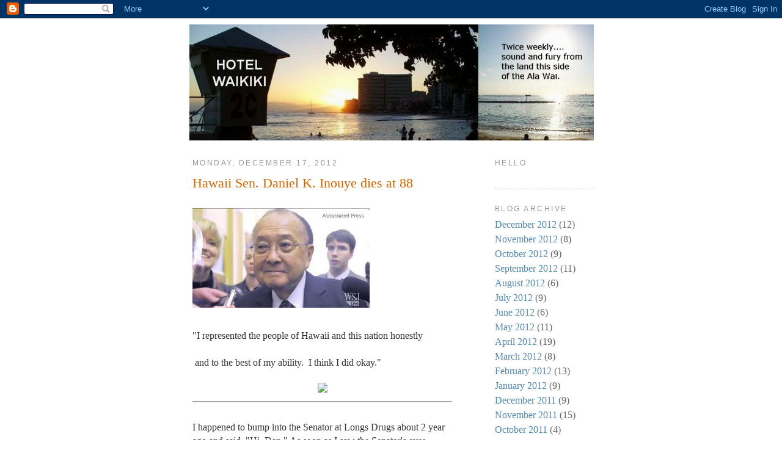

--- FILE ---
content_type: text/html; charset=UTF-8
request_url: http://www.hotelwaikiki.net/2012/12/hawaii-sen-daniel-k-inouye-dies-at-88.html?showComment=1355987351672
body_size: 12217
content:
<!DOCTYPE html>
<html dir='ltr' xmlns='http://www.w3.org/1999/xhtml' xmlns:b='http://www.google.com/2005/gml/b' xmlns:data='http://www.google.com/2005/gml/data' xmlns:expr='http://www.google.com/2005/gml/expr'>
<head>
<link href='https://www.blogger.com/static/v1/widgets/2944754296-widget_css_bundle.css' rel='stylesheet' type='text/css'/>
<meta content='text/html; charset=UTF-8' http-equiv='Content-Type'/>
<meta content='blogger' name='generator'/>
<link href='http://www.hotelwaikiki.net/favicon.ico' rel='icon' type='image/x-icon'/>
<link href='http://www.hotelwaikiki.net/2012/12/hawaii-sen-daniel-k-inouye-dies-at-88.html' rel='canonical'/>
<link rel="alternate" type="application/atom+xml" title="HOTEL WAIKIKI - Atom" href="http://www.hotelwaikiki.net/feeds/posts/default" />
<link rel="alternate" type="application/rss+xml" title="HOTEL WAIKIKI - RSS" href="http://www.hotelwaikiki.net/feeds/posts/default?alt=rss" />
<link rel="service.post" type="application/atom+xml" title="HOTEL WAIKIKI - Atom" href="https://www.blogger.com/feeds/1861755739015456730/posts/default" />

<link rel="alternate" type="application/atom+xml" title="HOTEL WAIKIKI - Atom" href="http://www.hotelwaikiki.net/feeds/6456573314229913655/comments/default" />
<!--Can't find substitution for tag [blog.ieCssRetrofitLinks]-->
<link href='https://blogger.googleusercontent.com/img/b/R29vZ2xl/AVvXsEhOjW4btFLK0i0kfCmOPGDiDh3DlELAXpUL1gDd8mjXI411YMe-aSVkGV-VhP1e2vP0z-vx4tl_lkpZhliB76jzkdfuema4B-qyKxct6G99IUgDAkXaDxLTvXYGy4YSUmxFpmPzQOBPooI/s1600/12_12_17_Mon_A.jpg' rel='image_src'/>
<meta content='http://www.hotelwaikiki.net/2012/12/hawaii-sen-daniel-k-inouye-dies-at-88.html' property='og:url'/>
<meta content='Hawaii Sen. Daniel K. Inouye dies at 88' property='og:title'/>
<meta content='          &quot;I represented the people of Hawaii and this nation honestly    and to the best of my ability.  I think I did okay.&quot;    I happened...' property='og:description'/>
<meta content='https://blogger.googleusercontent.com/img/b/R29vZ2xl/AVvXsEhOjW4btFLK0i0kfCmOPGDiDh3DlELAXpUL1gDd8mjXI411YMe-aSVkGV-VhP1e2vP0z-vx4tl_lkpZhliB76jzkdfuema4B-qyKxct6G99IUgDAkXaDxLTvXYGy4YSUmxFpmPzQOBPooI/w1200-h630-p-k-no-nu/12_12_17_Mon_A.jpg' property='og:image'/>
<title>HOTEL WAIKIKI: Hawaii Sen. Daniel K. Inouye dies at 88</title>
<style id='page-skin-1' type='text/css'><!--
/*
-----------------------------------------------
Blogger Template Style
Name:     Minima
Designer: Douglas Bowman
URL:      www.stopdesign.com
Date:     26 Feb 2004
Updated by: Blogger Team
----------------------------------------------- */
/* Variable definitions
====================
<Variable name="bgcolor" description="Page Background Color"
type="color" default="#fff">
<Variable name="textcolor" description="Text Color"
type="color" default="#333">
<Variable name="linkcolor" description="Link Color"
type="color" default="#58a">
<Variable name="pagetitlecolor" description="Blog Title Color"
type="color" default="#666">
<Variable name="descriptioncolor" description="Blog Description Color"
type="color" default="#999">
<Variable name="titlecolor" description="Post Title Color"
type="color" default="#c60">
<Variable name="bordercolor" description="Border Color"
type="color" default="#ccc">
<Variable name="sidebarcolor" description="Sidebar Title Color"
type="color" default="#999">
<Variable name="sidebartextcolor" description="Sidebar Text Color"
type="color" default="#666">
<Variable name="visitedlinkcolor" description="Visited Link Color"
type="color" default="#999">
<Variable name="bodyfont" description="Text Font"
type="font" default="normal normal 100% Georgia, Serif">
<Variable name="headerfont" description="Sidebar Title Font"
type="font"
default="normal normal 78% 'Trebuchet MS',Trebuchet,Arial,Verdana,Sans-serif">
<Variable name="pagetitlefont" description="Blog Title Font"
type="font"
default="normal normal 200% Georgia, Serif">
<Variable name="descriptionfont" description="Blog Description Font"
type="font"
default="normal normal 78% 'Trebuchet MS', Trebuchet, Arial, Verdana, Sans-serif">
<Variable name="postfooterfont" description="Post Footer Font"
type="font"
default="normal normal 78% 'Trebuchet MS', Trebuchet, Arial, Verdana, Sans-serif">
<Variable name="startSide" description="Side where text starts in blog language"
type="automatic" default="left">
<Variable name="endSide" description="Side where text ends in blog language"
type="automatic" default="right">
*/
/* Use this with templates/template-twocol.html */
body {
background:#ffffff;
margin:0;
color:#333333;
font:medium Verdana;
font-size/* */:/**/medium;
font-size: /**/medium;
text-align: center;
}
a:link {
color:#5588aa;
text-decoration:none;
}
a:visited {
color:#999999;
text-decoration:none;
}
a:hover {
color:#cc6600;
text-decoration:underline;
}
a img {
border-width:0;
}
/* Header
-----------------------------------------------
*/
#header-wrapper {
width:660px;
margin:0 auto 10px;
border:0px solid #cccccc;
}
#header-inner {
background-position: center;
margin-left: auto;
margin-right: auto;
}
#header {
margin: 0px;
border: 0px solid #cccccc;
text-align: center;
color:#666666;
}
#header h1 {
margin:5px 5px 0;
padding:15px 20px .25em;
line-height:1.2em;
text-transform:uppercase;
letter-spacing:.2em;
font: normal normal 200% Georgia, Serif;
}
#header a {
color:#666666;
text-decoration:none;
}
#header a:hover {
color:#666666;
}
#header .description {
margin:0 5px 5px;
padding:0 20px 15px;
max-width:700px;
text-transform:uppercase;
letter-spacing:.2em;
line-height: 1.4em;
font: normal normal 78% 'Trebuchet MS', Trebuchet, Arial, Verdana, Sans-serif;
color: #999999;
}
#header img {
margin-left: auto;
margin-right: auto;
}
/* Outer-Wrapper
----------------------------------------------- */
#outer-wrapper {
width: 660px;
margin:0 auto;
padding:10px;
text-align:left;
font: normal normal 100% Georgia, Serif;
}
#main-wrapper {
width: 450px;
float: left;
word-wrap: break-word; /* fix for long text breaking sidebar float in IE */
overflow: hidden;     /* fix for long non-text content breaking IE sidebar float */
}
#sidebar-wrapper {
width: 160px;
float: right;
word-wrap: break-word; /* fix for long text breaking sidebar float in IE */
overflow: hidden;      /* fix for long non-text content breaking IE sidebar float */
}
/* Headings
----------------------------------------------- */
h2 {
margin:1.5em 0 .75em;
font:normal normal 78% 'Trebuchet MS',Trebuchet,Arial,Verdana,Sans-serif;
line-height: 1.4em;
text-transform:uppercase;
letter-spacing:.2em;
color:#999999;
}
/* Posts
-----------------------------------------------
*/
h2.date-header {
margin:1.5em 0 .5em;
padding-left:5px;
}
.post {
margin:.5em 0 1.5em;
border-bottom:1px dotted #cccccc;
padding-bottom:1.5em;
}
.post h3 {
margin:.25em 0 0;
padding:0 0 4px;
font-size:140%;
font-weight:normal;
line-height:1.4em;
color:#cc6600;
padding-left:5px;
}
.post h3 a, .post h3 a:visited, .post h3 strong {
display:block;
text-decoration:none;
color:#cc6600;
font-weight:normal;
}
.post h3 strong, .post h3 a:hover {
color:#333333;
}
.post-body {
margin:0 0 .75em;
line-height:1.4em;
padding-right:20px;
padding-left:5px;
}
.post-body blockquote {
line-height:1.3em;
}
.post-footer {
margin: .75em 0;
color:#999999;
text-transform:uppercase;
letter-spacing:.1em;
font: normal normal 78% 'Trebuchet MS', Trebuchet, Arial, Verdana, Sans-serif;
line-height: 1.4em;
padding-left:5px;
}
.comment-link {
margin-left:.6em;
}
.post img {
padding:0px;
border:0px solid #cccccc;
}
.post blockquote {
margin:1em 20px;
}
.post blockquote p {
margin:.75em 0;
}
/* Comments
----------------------------------------------- */
#comments h4 {
margin:1em 0;
font-weight: bold;
line-height: 1.4em;
text-transform:uppercase;
letter-spacing:.2em;
color: #999999;
}
#comments-block {
margin:1em 0 1.5em;
line-height:1.6em;
}
#comments-block .comment-author {
margin:.5em 0;
}
#comments-block .comment-body {
margin:.25em 0 0;
}
#comments-block .comment-footer {
margin:-.25em 0 2em;
line-height: 1.4em;
text-transform:uppercase;
letter-spacing:.1em;
}
#comments-block .comment-body p {
margin:0 0 .75em;
}
.deleted-comment {
font-style:italic;
color:gray;
}
#blog-pager-newer-link {
float: left;
}
#blog-pager-older-link {
float: right;
}
#blog-pager {
text-align: center;
}
.feed-links {
clear: both;
line-height: 2.5em;
}
/* Sidebar Content
----------------------------------------------- */
.sidebar {
color: #666666;
line-height: 1.5em;
}
.sidebar ul {
list-style:none;
margin:0 0 0;
padding:0 0 0;
}
.sidebar li {
margin:0;
padding-top:0;
padding-right:0;
padding-bottom:.25em;
padding-left:20px;
text-indent:-15px;
line-height:1.0em;
}
.sidebar .widget, .main .widget {
border-bottom:1px dotted #cccccc;
margin:0 0 1.5em;
padding:0 0 1.5em;
}
.main .Blog {
border-bottom-width: 0;
}
/* Profile
----------------------------------------------- */
.profile-img {
float: left;
margin-top: 0;
margin-right: 5px;
margin-bottom: 5px;
margin-left: 0;
padding: 4px;
border: 1px solid #cccccc;
}
.profile-data {
margin:0;
text-transform:uppercase;
letter-spacing:.1em;
font: normal normal 78% 'Trebuchet MS', Trebuchet, Arial, Verdana, Sans-serif;
color: #999999;
font-weight: bold;
line-height: 1.6em;
}
.profile-datablock {
margin:.5em 0 .5em;
}
.profile-textblock {
margin: 0.5em 0;
line-height: 1.6em;
}
.profile-link {
font: normal normal 78% 'Trebuchet MS', Trebuchet, Arial, Verdana, Sans-serif;
text-transform: uppercase;
letter-spacing: .1em;
}
/* Footer
----------------------------------------------- */
#footer {
width:660px;
clear:both;
margin:0 auto;
padding-top:15px;
line-height: 1.6em;
text-transform:uppercase;
letter-spacing:.1em;
text-align: center;
}

--></style>
<link href='https://www.blogger.com/dyn-css/authorization.css?targetBlogID=1861755739015456730&amp;zx=c335a706-fcf1-41c5-93fc-33458dc9a99b' media='none' onload='if(media!=&#39;all&#39;)media=&#39;all&#39;' rel='stylesheet'/><noscript><link href='https://www.blogger.com/dyn-css/authorization.css?targetBlogID=1861755739015456730&amp;zx=c335a706-fcf1-41c5-93fc-33458dc9a99b' rel='stylesheet'/></noscript>
<meta name='google-adsense-platform-account' content='ca-host-pub-1556223355139109'/>
<meta name='google-adsense-platform-domain' content='blogspot.com'/>

</head>
<body>
<div class='navbar section' id='navbar'><div class='widget Navbar' data-version='1' id='Navbar1'><script type="text/javascript">
    function setAttributeOnload(object, attribute, val) {
      if(window.addEventListener) {
        window.addEventListener('load',
          function(){ object[attribute] = val; }, false);
      } else {
        window.attachEvent('onload', function(){ object[attribute] = val; });
      }
    }
  </script>
<div id="navbar-iframe-container"></div>
<script type="text/javascript" src="https://apis.google.com/js/platform.js"></script>
<script type="text/javascript">
      gapi.load("gapi.iframes:gapi.iframes.style.bubble", function() {
        if (gapi.iframes && gapi.iframes.getContext) {
          gapi.iframes.getContext().openChild({
              url: 'https://www.blogger.com/navbar/1861755739015456730?po\x3d6456573314229913655\x26origin\x3dhttp://www.hotelwaikiki.net',
              where: document.getElementById("navbar-iframe-container"),
              id: "navbar-iframe"
          });
        }
      });
    </script><script type="text/javascript">
(function() {
var script = document.createElement('script');
script.type = 'text/javascript';
script.src = '//pagead2.googlesyndication.com/pagead/js/google_top_exp.js';
var head = document.getElementsByTagName('head')[0];
if (head) {
head.appendChild(script);
}})();
</script>
</div></div>
<div id='outer-wrapper'><div id='wrap2'>
<!-- skip links for text browsers -->
<span id='skiplinks' style='display:none;'>
<a href='#main'>skip to main </a> |
      <a href='#sidebar'>skip to sidebar</a>
</span>
<div id='header-wrapper'>
<div class='header section' id='header'><div class='widget Header' data-version='1' id='Header1'>
<div id='header-inner'>
<a href='http://www.hotelwaikiki.net/' style='display: block'>
<img alt='HOTEL WAIKIKI' height='190px; ' id='Header1_headerimg' src='https://blogger.googleusercontent.com/img/b/R29vZ2xl/AVvXsEjOWYwVi-Zm3qTxtnm833lmisfytSdmzIhzsL25-U9rD4dVla1e1c_hvn58EznBWNtkK9Ju6cdYUxiyLrElEhHk5320Ps37OEo4dm47KT0KDHs2XQdKlQeu-TT70Xu3DFCJQR3j1_rmSvI/s1600/Hotel_Waikiki_banner_blank_10_25_09_B2.png' style='display: block' width='662px; '/>
</a>
</div>
</div></div>
</div>
<div id='content-wrapper'>
<div id='crosscol-wrapper' style='text-align:center'>
<div class='crosscol no-items section' id='crosscol'></div>
</div>
<div id='main-wrapper'>
<div class='main section' id='main'><div class='widget Blog' data-version='1' id='Blog1'>
<div class='blog-posts hfeed'>

          <div class="date-outer">
        
<h2 class='date-header'><span>Monday, December 17, 2012</span></h2>

          <div class="date-posts">
        
<div class='post-outer'>
<div class='post hentry uncustomized-post-template' itemprop='blogPost' itemscope='itemscope' itemtype='http://schema.org/BlogPosting'>
<meta content='https://blogger.googleusercontent.com/img/b/R29vZ2xl/AVvXsEhOjW4btFLK0i0kfCmOPGDiDh3DlELAXpUL1gDd8mjXI411YMe-aSVkGV-VhP1e2vP0z-vx4tl_lkpZhliB76jzkdfuema4B-qyKxct6G99IUgDAkXaDxLTvXYGy4YSUmxFpmPzQOBPooI/s1600/12_12_17_Mon_A.jpg' itemprop='image_url'/>
<meta content='1861755739015456730' itemprop='blogId'/>
<meta content='6456573314229913655' itemprop='postId'/>
<a name='6456573314229913655'></a>
<h3 class='post-title entry-title' itemprop='name'>
Hawaii Sen. Daniel K. Inouye dies at 88
</h3>
<div class='post-header'>
<div class='post-header-line-1'></div>
</div>
<div class='post-body entry-content' id='post-body-6456573314229913655' itemprop='description articleBody'>
<br />
<div class="separator" style="clear: left; float: left; margin-bottom: 1em; margin-right: 1em; text-align: center;"><img border="0" src="https://blogger.googleusercontent.com/img/b/R29vZ2xl/AVvXsEhOjW4btFLK0i0kfCmOPGDiDh3DlELAXpUL1gDd8mjXI411YMe-aSVkGV-VhP1e2vP0z-vx4tl_lkpZhliB76jzkdfuema4B-qyKxct6G99IUgDAkXaDxLTvXYGy4YSUmxFpmPzQOBPooI/s1600/12_12_17_Mon_A.jpg" /></div><br />
<br />
<br />
<br />
<br />
<br />
<br />
<br />
<br />
"I represented the people of Hawaii and this nation honestly<br />
<br />
&nbsp;and to the best of my ability. &nbsp;I think I did okay."<br />
<br />
<div class="separator" style="margin-left: 1em; margin-right: 1em; text-align: center;"><img border="0" src="http://upload.wikimedia.org/wikipedia/commons/thumb/a/a4/Daniel_K._Inouye_Signature.svg/128px-Daniel_K._Inouye_Signature.svg.png" /></div><hr /><br />
I happened to bump into the Senator at Longs Drugs about 2 year ago and said, "Hi, Dan." As soon as I saw the Senator's eyes brighten up, I knew he'd probably spend 10 minutes or so talking story, so I whisked off without saying another word so I wouldn't take up his day. I mean the guy's on vacation from Washington DC, and random conversation is the last thing he really needs. Aloha, Dan.<br />
<br />
Two weeks ago, Vice President Joe Biden delivered the eulogy at the memorial service for Warren Rudman (former Senator R-NH). It struck me somewhat odd, at least, then, that Biden would mention Senator Inouye during a memorial service for another senator. Perhaps, or perhaps not, people in the inner circle knew something that we didn't know about the true extent of Senator Inouye's health issues. Anyways, Inouye's not the type to drag people through stories of bad health. He had more class than that.<br />
<br />
<div style="background-color: gainsboro; font-size: .9em; margin: 0px; padding-bottom: 5mm; padding-left: 5mm; padding-right: 4mm; padding-top: 5mm;">"I've never met a man in all the years I've served, with the single exception of Dan Inouye, that had the integrity, faith and grit in the ordinary American people .... as Warren Rudman."<br />
<br />
Vice President Joe Biden &nbsp;| &nbsp;Nov 29, 2012</div><br />
<div class="separator" style="clear: left; float: left; margin-bottom: 1em; margin-right: 1em; text-align: center;"><img border="0" src="https://blogger.googleusercontent.com/img/b/R29vZ2xl/AVvXsEjmg6hisEPgr5Cod5vimtoo1x88MQPK07kknjXNQlPD6mlE1aDUk3ts90VtguKulP1rkBD1NXvfgv2Ba23RmDcf0yIp4yMXlybA7f2AU9ZVjVFMthR4bnyMfFxUobfuSAVvDUigcYd0IbE/s1600/12_12_17_Mon_B.png" /></div><hr />Some aloha comments below....<br />
<br />
From the Washington Post:<br />
<div style="background-color: gainsboro; font-size: .9em; margin: 0px; padding-bottom: 5mm; padding-left: 5mm; padding-right: 4mm; padding-top: 5mm;"><b>dkoelper wrote:</b><br />
.... We first met Sen. Inouye in the halls of the Senate back in 1970 when I was 10, and my mother was trying to visit our own senator to arrange a tour of the Capitol, only to find his office closed.<br />
<br />
Seeing the look of disappointment on my face, Sen. Inouye graciously invited us to his own offices, and not only had his staff make those arrangements, he also took us to lunch in the Senate dining room, and invited us to see the Senate in session. That little boy never forgot his random act of kindness, and I've always had a lot of aloha in my heart for him.<br />
<br />
<b>John E. wrote:</b><br />
In 1966 my grandmother worked in the Senate cafeteria. He used to give her his two tickets to the Washington Senators so that she could take her 13-year-old grandson to the games. Some of my fondest memories as a child.<br />
<br />
<b>rapidreader wrote:</b><br />
Sen. Inouye's Indian Gaming Regulatory Act was probably one of the five most important pieces of social change law in American history. That Act gave American Indians the first real chance they ever got. This one piece of legislation changed America; it should be in the first three paragraphs of Inouye's biography or his obituary.<br />
<br />
<b>HappilyRetired2 wrote:</b><br />
I had the honor to meet him once briefly. It was in a line to get through security at Dulles. He was standing in line like everyone else.<br />
<br />
<b>DC_Native_1976 wrote:</b><br />
My mother is Nisei and was interned in Manzanar for over 2 years during WWII as a teenager along with her sister and mother. I grew up in a household where Senator Inouye was greatly respected as an humble hero who personally personified the ethos of the war generation.... The war years left huge scars on the Japanese American community and Daniel Inouye's life was a living testament to the power of staying positive....<br />
<br />
<b>Jeepers Creepers wrote:</b><br />
.... I met him in the spring of 1985. He and his wife were walking up past American University and on their way to lunch. My wife and I, almost thirty years their junior, were sort of heading in the same direction. We fell into conversation.<br />
<br />
My wife and I had served together in the Navy and were stationed in Hawaii in the late '70's and we got to talking about our favorite Honolulu restaurants - like Maple Garden on Isenberg Street - a restaurant the Inouye's knew well. (It's still there and it's still great - no tourists!). <br />
<br />
Next thing we knew, we were invited to join them for lunch and I must say, the next 2 hours were absolutely amazing. We exchanged Christmas cards every year since and though I never saw them again, I still to this day hold a special place in my heart for these remarkable Americans.  <br />
<br />
<b>Totalam wrote:</b><br />
Goodbye MR .Inouye. What world needs today is more politicians like you. I live in Britain ,I have closely followed your military and political carrier. To me you are one of the towering politicians of America. I am sure you will be ranked among the great politicians who hailed from united states<br />
<br />
<b>hillstemple wrote:</b><br />
.... Mahalo for all you have done for Hawaii and the United States. You are a true statesman. You helped to open doors for people from Hawaii. You gave so many Hawaii people the opportunity to work in Congress and the federal government. You gave pride to the people of Hawaii. You set an example for all of us that yes, we too, can achieve.<br />
<br />
Your legacy lives on in many of us. <br />
<br />
Aloha oe<br />
</div><br />
From the Huffington Post:<br />
<div style="background-color: gainsboro; font-size: .9em; margin: 0px; padding-bottom: 5mm; padding-left: 5mm; padding-right: 4mm; padding-top: 5mm;"><b>cadreamer14 wrote:</b><br />
.... Ralph Ensminger (my grandma's brother) served as Senator Inouye's Captain in the 442nd and died in the first battle in Italy. Senator Inouye graciously dedicated a chapter of his book "My Journey to Washington" to my Great Uncle. Senator Inouye was a brave, amazing man. He signed a copy of his book and presented it to my grandmother (who grew up in Hawaii) many years ago. Rest in peace, Mr. Inouye. Thank you for being a true hero and leader.<br />
<br />
<b>Rick Kasper wrote:</b><br />
.... My Dad fought along with Seator Inouye in Italy. What a great hero, Great american and even better person. It is a sad day to hear of the passing of this great man. God please offer him rest. Mr Inouye Thank you for your honest, ethical,honorable and humble service to this country, I salute you, hope and pray .... May God give you the eternal Joy you so richly deserve.<br />
<br />
<b>HawaiiSteve wrote:</b><br />
In 1990, I started a company in Honolulu called O'ahu Wireless Cable to compete against the cable monopoly that is Oceanic Time Warner. Senator 'Dan,' concerned about the constantly rising of cable rates with no competition, helped me to get the FCC licenses I needed. I had never met him prior to that (and a recent newcomer to the state) but he wanted his constituency to have a choice and not be held hostage to the national cable monopolies. He invited me to Washington D.C., introduced me to the FCC Commissioners, and 'asked' them to do all the could to help us get started. I will never forget his help and support!<br />
<br />
Aloha Senator Dan! You will be greatly missed.<br />
<br />
<b>NorenForSenate wrote:</b><br />
.... one bill that he wrote trying to give space a flight privileges to 100% disabled vets didn't get support from Gillibrand and other Senators. Disgraceful. Hope they will honor him in death by co-sponsoring the bill.<br />
Scott Noren DDS<br />
Non combat vet, activist<br />
</div>
<div style='clear: both;'></div>
</div>
<div class='post-footer'>
<div class='post-footer-line post-footer-line-1'>
<span class='post-author vcard'>
Posted by
<span class='fn' itemprop='author' itemscope='itemscope' itemtype='http://schema.org/Person'>
<meta content='https://www.blogger.com/profile/10685861839372504999' itemprop='url'/>
<a class='g-profile' href='https://www.blogger.com/profile/10685861839372504999' rel='author' title='author profile'>
<span itemprop='name'>RONW</span>
</a>
</span>
</span>
<span class='post-timestamp'>
at
<meta content='http://www.hotelwaikiki.net/2012/12/hawaii-sen-daniel-k-inouye-dies-at-88.html' itemprop='url'/>
<a class='timestamp-link' href='http://www.hotelwaikiki.net/2012/12/hawaii-sen-daniel-k-inouye-dies-at-88.html' rel='bookmark' title='permanent link'><abbr class='published' itemprop='datePublished' title='2012-12-17T23:00:00-10:00'>12/17/2012</abbr></a>
</span>
<span class='post-comment-link'>
</span>
<span class='post-icons'>
<span class='item-action'>
<a href='https://www.blogger.com/email-post/1861755739015456730/6456573314229913655' title='Email Post'>
<img alt='' class='icon-action' height='13' src='https://resources.blogblog.com/img/icon18_email.gif' width='18'/>
</a>
</span>
<span class='item-control blog-admin pid-1611181460'>
<a href='https://www.blogger.com/post-edit.g?blogID=1861755739015456730&postID=6456573314229913655&from=pencil' title='Edit Post'>
<img alt='' class='icon-action' height='18' src='https://resources.blogblog.com/img/icon18_edit_allbkg.gif' width='18'/>
</a>
</span>
</span>
<div class='post-share-buttons goog-inline-block'>
</div>
</div>
<div class='post-footer-line post-footer-line-2'>
<span class='post-labels'>
</span>
</div>
<div class='post-footer-line post-footer-line-3'>
<span class='post-location'>
</span>
</div>
</div>
</div>
<div class='comments' id='comments'>
<a name='comments'></a>
<h4>4 comments:</h4>
<div id='Blog1_comments-block-wrapper'>
<dl class='' id='comments-block'>
<dt class='comment-author blogger-comment-icon' id='c5050147255377670061'>
<a name='c5050147255377670061'></a>
<a href='https://www.blogger.com/profile/05853753108637831069' rel='nofollow'>Cloudia</a>
said...
</dt>
<dd class='comment-body' id='Blog1_cmt-5050147255377670061'>
<p>
so well done, Ron. My post tomorrow won&#39;t be nearly this good! It&#39;s a new day and kinda hollow, but he set us on a good path. Now it&#39;s our turn.<br /><br /><br /> Aloha from a couple blocks ovah<br /><a href="http://comfortspiral.blogspot.com/" rel="nofollow">Comfort Spiral</a><br />                               ~  &gt; &lt;  }  }  ( &#176; &gt;<br />                                                &gt; &lt;  }  }  ( &#176; &gt;<br />&gt; &lt; 3 3 3 ( &#39; &gt;   
</p>
</dd>
<dd class='comment-footer'>
<span class='comment-timestamp'>
<a href='http://www.hotelwaikiki.net/2012/12/hawaii-sen-daniel-k-inouye-dies-at-88.html?showComment=1355880735266#c5050147255377670061' title='comment permalink'>
December 18, 2012 at 3:32&#8239;PM
</a>
<span class='item-control blog-admin pid-1263063138'>
<a class='comment-delete' href='https://www.blogger.com/comment/delete/1861755739015456730/5050147255377670061' title='Delete Comment'>
<img src='https://resources.blogblog.com/img/icon_delete13.gif'/>
</a>
</span>
</span>
</dd>
<dt class='comment-author blog-author blogger-comment-icon' id='c7611415202092305317'>
<a name='c7611415202092305317'></a>
<a href='https://www.blogger.com/profile/10685861839372504999' rel='nofollow'>RONW</a>
said...
</dt>
<dd class='comment-body' id='Blog1_cmt-7611415202092305317'>
<p>
<b>Cloudia</b>- between you and me, your cat, my gecko, and mainly becuz it&#39;s too early to discuss these things, this is the financial hurricane hawaii has feared. The senator&#39;s passing. Times are bad as it is. Without Inouye&#39;s pull in Congress, Hawaii is not gonna get as much federal money appropriated our way. The money already appropriated will get here, so there&#39;ll be a lag, but after that .... it&#39;ll be the pits. How we gonna keep lavishing microneasns with $100 million a year for their health related boondoggle? How the 50 percent unemployed construction workers going get jobs without as much federal funded projects. The construction workers on jobs, they only okay til that project pau. I don&#39;t think this is all my imagination, either.
</p>
</dd>
<dd class='comment-footer'>
<span class='comment-timestamp'>
<a href='http://www.hotelwaikiki.net/2012/12/hawaii-sen-daniel-k-inouye-dies-at-88.html?showComment=1355892624966#c7611415202092305317' title='comment permalink'>
December 18, 2012 at 6:50&#8239;PM
</a>
<span class='item-control blog-admin pid-1611181460'>
<a class='comment-delete' href='https://www.blogger.com/comment/delete/1861755739015456730/7611415202092305317' title='Delete Comment'>
<img src='https://resources.blogblog.com/img/icon_delete13.gif'/>
</a>
</span>
</span>
</dd>
<dt class='comment-author blogger-comment-icon' id='c1671540996627095489'>
<a name='c1671540996627095489'></a>
<a href='https://www.blogger.com/profile/07461569436322815787' rel='nofollow'>Kay</a>
said...
</dt>
<dd class='comment-body' id='Blog1_cmt-1671540996627095489'>
<p>
When no one else could help with the immigration problems my nephew was having for his wife, Dan Inouye&#39;s office stepped up to the plate and fixed everything pronto.  It was just so amazing. How wonderful that you were able to meet and talk to him.  Wow!
</p>
</dd>
<dd class='comment-footer'>
<span class='comment-timestamp'>
<a href='http://www.hotelwaikiki.net/2012/12/hawaii-sen-daniel-k-inouye-dies-at-88.html?showComment=1355987351672#c1671540996627095489' title='comment permalink'>
December 19, 2012 at 9:09&#8239;PM
</a>
<span class='item-control blog-admin pid-880004974'>
<a class='comment-delete' href='https://www.blogger.com/comment/delete/1861755739015456730/1671540996627095489' title='Delete Comment'>
<img src='https://resources.blogblog.com/img/icon_delete13.gif'/>
</a>
</span>
</span>
</dd>
<dt class='comment-author blog-author blogger-comment-icon' id='c7967593604158761527'>
<a name='c7967593604158761527'></a>
<a href='https://www.blogger.com/profile/10685861839372504999' rel='nofollow'>RONW</a>
said...
</dt>
<dd class='comment-body' id='Blog1_cmt-7967593604158761527'>
<p>
<b>Kay</b>- our old apartment manager when he retired from his former job was having problems with the federal agency responsible for approving his benefis. They were actually trying to deny him those. He worked for another federal agency himself. Fortunately, he had gone H.S. with Inouye. He make a call to Inouye&#39;s office in Washington DC, and by the end of the week, he received a notice that his retirement benefits had been approved no further questions asked. Tremendous power of pull. Of course that wasn&#39;t what Senator Inouye was trying to demonsrtate.
</p>
</dd>
<dd class='comment-footer'>
<span class='comment-timestamp'>
<a href='http://www.hotelwaikiki.net/2012/12/hawaii-sen-daniel-k-inouye-dies-at-88.html?showComment=1356068440522#c7967593604158761527' title='comment permalink'>
December 20, 2012 at 7:40&#8239;PM
</a>
<span class='item-control blog-admin pid-1611181460'>
<a class='comment-delete' href='https://www.blogger.com/comment/delete/1861755739015456730/7967593604158761527' title='Delete Comment'>
<img src='https://resources.blogblog.com/img/icon_delete13.gif'/>
</a>
</span>
</span>
</dd>
</dl>
</div>
<p class='comment-footer'>
<a href='https://www.blogger.com/comment/fullpage/post/1861755739015456730/6456573314229913655' onclick=''>Post a Comment</a>
</p>
</div>
</div>

        </div></div>
      
</div>
<div class='blog-pager' id='blog-pager'>
<span id='blog-pager-newer-link'>
<a class='blog-pager-newer-link' href='http://www.hotelwaikiki.net/2012/12/obama-named-times-person-of-year.html' id='Blog1_blog-pager-newer-link' title='Newer Post'>Newer Post</a>
</span>
<span id='blog-pager-older-link'>
<a class='blog-pager-older-link' href='http://www.hotelwaikiki.net/2012/12/marathoners-are-wearing-yellow.html' id='Blog1_blog-pager-older-link' title='Older Post'>Older Post</a>
</span>
<a class='home-link' href='http://www.hotelwaikiki.net/'>Home</a>
</div>
<div class='clear'></div>
<div class='post-feeds'>
<div class='feed-links'>
Subscribe to:
<a class='feed-link' href='http://www.hotelwaikiki.net/feeds/6456573314229913655/comments/default' target='_blank' type='application/atom+xml'>Post Comments (Atom)</a>
</div>
</div>
</div></div>
</div>
<div id='sidebar-wrapper'>
<div class='sidebar section' id='sidebar'><div class='widget HTML' data-version='1' id='HTML1'>
<h2 class='title'>hello</h2>
<div class='widget-content'>
<center><script type="text/javascript" src="http://jc.revolvermaps.com/t.js"></script><script type="text/javascript">rmt_ki101('0',150,'2MDOKS3tKUP','ff0000');</script></center>
</div>
<div class='clear'></div>
</div>
<div class='widget BlogArchive' data-version='1' id='BlogArchive1'>
<h2>Blog Archive</h2>
<div class='widget-content'>
<div id='ArchiveList'>
<div id='BlogArchive1_ArchiveList'>
<ul class='flat'>
<li class='archivedate'>
<a href='http://www.hotelwaikiki.net/2012/12/'>December 2012</a> (12)
      </li>
<li class='archivedate'>
<a href='http://www.hotelwaikiki.net/2012/11/'>November 2012</a> (8)
      </li>
<li class='archivedate'>
<a href='http://www.hotelwaikiki.net/2012/10/'>October 2012</a> (9)
      </li>
<li class='archivedate'>
<a href='http://www.hotelwaikiki.net/2012/09/'>September 2012</a> (11)
      </li>
<li class='archivedate'>
<a href='http://www.hotelwaikiki.net/2012/08/'>August 2012</a> (6)
      </li>
<li class='archivedate'>
<a href='http://www.hotelwaikiki.net/2012/07/'>July 2012</a> (9)
      </li>
<li class='archivedate'>
<a href='http://www.hotelwaikiki.net/2012/06/'>June 2012</a> (6)
      </li>
<li class='archivedate'>
<a href='http://www.hotelwaikiki.net/2012/05/'>May 2012</a> (11)
      </li>
<li class='archivedate'>
<a href='http://www.hotelwaikiki.net/2012/04/'>April 2012</a> (19)
      </li>
<li class='archivedate'>
<a href='http://www.hotelwaikiki.net/2012/03/'>March 2012</a> (8)
      </li>
<li class='archivedate'>
<a href='http://www.hotelwaikiki.net/2012/02/'>February 2012</a> (13)
      </li>
<li class='archivedate'>
<a href='http://www.hotelwaikiki.net/2012/01/'>January 2012</a> (9)
      </li>
<li class='archivedate'>
<a href='http://www.hotelwaikiki.net/2011/12/'>December 2011</a> (9)
      </li>
<li class='archivedate'>
<a href='http://www.hotelwaikiki.net/2011/11/'>November 2011</a> (15)
      </li>
<li class='archivedate'>
<a href='http://www.hotelwaikiki.net/2011/10/'>October 2011</a> (4)
      </li>
<li class='archivedate'>
<a href='http://www.hotelwaikiki.net/2011/09/'>September 2011</a> (8)
      </li>
<li class='archivedate'>
<a href='http://www.hotelwaikiki.net/2011/08/'>August 2011</a> (3)
      </li>
<li class='archivedate'>
<a href='http://www.hotelwaikiki.net/2011/07/'>July 2011</a> (26)
      </li>
<li class='archivedate'>
<a href='http://www.hotelwaikiki.net/2011/06/'>June 2011</a> (3)
      </li>
<li class='archivedate'>
<a href='http://www.hotelwaikiki.net/2011/05/'>May 2011</a> (7)
      </li>
<li class='archivedate'>
<a href='http://www.hotelwaikiki.net/2011/04/'>April 2011</a> (12)
      </li>
<li class='archivedate'>
<a href='http://www.hotelwaikiki.net/2011/03/'>March 2011</a> (18)
      </li>
<li class='archivedate'>
<a href='http://www.hotelwaikiki.net/2011/02/'>February 2011</a> (14)
      </li>
<li class='archivedate'>
<a href='http://www.hotelwaikiki.net/2011/01/'>January 2011</a> (2)
      </li>
<li class='archivedate'>
<a href='http://www.hotelwaikiki.net/2010/12/'>December 2010</a> (7)
      </li>
<li class='archivedate'>
<a href='http://www.hotelwaikiki.net/2010/11/'>November 2010</a> (8)
      </li>
<li class='archivedate'>
<a href='http://www.hotelwaikiki.net/2010/10/'>October 2010</a> (9)
      </li>
<li class='archivedate'>
<a href='http://www.hotelwaikiki.net/2010/09/'>September 2010</a> (8)
      </li>
<li class='archivedate'>
<a href='http://www.hotelwaikiki.net/2010/08/'>August 2010</a> (20)
      </li>
<li class='archivedate'>
<a href='http://www.hotelwaikiki.net/2010/07/'>July 2010</a> (20)
      </li>
<li class='archivedate'>
<a href='http://www.hotelwaikiki.net/2010/06/'>June 2010</a> (17)
      </li>
<li class='archivedate'>
<a href='http://www.hotelwaikiki.net/2010/05/'>May 2010</a> (20)
      </li>
<li class='archivedate'>
<a href='http://www.hotelwaikiki.net/2010/04/'>April 2010</a> (10)
      </li>
<li class='archivedate'>
<a href='http://www.hotelwaikiki.net/2010/03/'>March 2010</a> (13)
      </li>
<li class='archivedate'>
<a href='http://www.hotelwaikiki.net/2010/02/'>February 2010</a> (24)
      </li>
<li class='archivedate'>
<a href='http://www.hotelwaikiki.net/2010/01/'>January 2010</a> (29)
      </li>
<li class='archivedate'>
<a href='http://www.hotelwaikiki.net/2009/12/'>December 2009</a> (58)
      </li>
<li class='archivedate'>
<a href='http://www.hotelwaikiki.net/2009/11/'>November 2009</a> (39)
      </li>
<li class='archivedate'>
<a href='http://www.hotelwaikiki.net/2009/10/'>October 2009</a> (38)
      </li>
<li class='archivedate'>
<a href='http://www.hotelwaikiki.net/2009/09/'>September 2009</a> (21)
      </li>
</ul>
</div>
</div>
<div class='clear'></div>
</div>
</div></div>
</div>
<!-- spacer for skins that want sidebar and main to be the same height-->
<div class='clear'>&#160;</div>
</div>
<!-- end content-wrapper -->
<div id='footer-wrapper'>
<div class='footer no-items section' id='footer'></div>
</div>
</div></div>
<!-- end outer-wrapper -->
<!-- Site Meter -->
<script src='http://s11.sitemeter.com/js/counter.js?site=s11Bthere' type='text/javascript'>
</script>
<noscript>
<a href='http://s11.sitemeter.com/stats.asp?site=s11Bthere' target='_top'>
<img alt='Site Meter' border='0' src='http://s11.sitemeter.com/meter.asp?site=s11Bthere'/></a>
</noscript>
<!-- Copyright (c)2009 Site Meter -->
<!-- +disqus -->
<!-- -disqus -->

<script type="text/javascript" src="https://www.blogger.com/static/v1/widgets/3845888474-widgets.js"></script>
<script type='text/javascript'>
window['__wavt'] = 'AOuZoY4gf01xMcu5Xvs1oZI_avlOkdOpGw:1768716565602';_WidgetManager._Init('//www.blogger.com/rearrange?blogID\x3d1861755739015456730','//www.hotelwaikiki.net/2012/12/hawaii-sen-daniel-k-inouye-dies-at-88.html','1861755739015456730');
_WidgetManager._SetDataContext([{'name': 'blog', 'data': {'blogId': '1861755739015456730', 'title': 'HOTEL WAIKIKI', 'url': 'http://www.hotelwaikiki.net/2012/12/hawaii-sen-daniel-k-inouye-dies-at-88.html', 'canonicalUrl': 'http://www.hotelwaikiki.net/2012/12/hawaii-sen-daniel-k-inouye-dies-at-88.html', 'homepageUrl': 'http://www.hotelwaikiki.net/', 'searchUrl': 'http://www.hotelwaikiki.net/search', 'canonicalHomepageUrl': 'http://www.hotelwaikiki.net/', 'blogspotFaviconUrl': 'http://www.hotelwaikiki.net/favicon.ico', 'bloggerUrl': 'https://www.blogger.com', 'hasCustomDomain': true, 'httpsEnabled': false, 'enabledCommentProfileImages': false, 'gPlusViewType': 'FILTERED_POSTMOD', 'adultContent': false, 'analyticsAccountNumber': '', 'encoding': 'UTF-8', 'locale': 'en', 'localeUnderscoreDelimited': 'en', 'languageDirection': 'ltr', 'isPrivate': false, 'isMobile': false, 'isMobileRequest': false, 'mobileClass': '', 'isPrivateBlog': false, 'isDynamicViewsAvailable': true, 'feedLinks': '\x3clink rel\x3d\x22alternate\x22 type\x3d\x22application/atom+xml\x22 title\x3d\x22HOTEL WAIKIKI - Atom\x22 href\x3d\x22http://www.hotelwaikiki.net/feeds/posts/default\x22 /\x3e\n\x3clink rel\x3d\x22alternate\x22 type\x3d\x22application/rss+xml\x22 title\x3d\x22HOTEL WAIKIKI - RSS\x22 href\x3d\x22http://www.hotelwaikiki.net/feeds/posts/default?alt\x3drss\x22 /\x3e\n\x3clink rel\x3d\x22service.post\x22 type\x3d\x22application/atom+xml\x22 title\x3d\x22HOTEL WAIKIKI - Atom\x22 href\x3d\x22https://www.blogger.com/feeds/1861755739015456730/posts/default\x22 /\x3e\n\n\x3clink rel\x3d\x22alternate\x22 type\x3d\x22application/atom+xml\x22 title\x3d\x22HOTEL WAIKIKI - Atom\x22 href\x3d\x22http://www.hotelwaikiki.net/feeds/6456573314229913655/comments/default\x22 /\x3e\n', 'meTag': '', 'adsenseHostId': 'ca-host-pub-1556223355139109', 'adsenseHasAds': false, 'adsenseAutoAds': false, 'boqCommentIframeForm': true, 'loginRedirectParam': '', 'view': '', 'dynamicViewsCommentsSrc': '//www.blogblog.com/dynamicviews/4224c15c4e7c9321/js/comments.js', 'dynamicViewsScriptSrc': '//www.blogblog.com/dynamicviews/2dfa401275732ff9', 'plusOneApiSrc': 'https://apis.google.com/js/platform.js', 'disableGComments': true, 'interstitialAccepted': false, 'sharing': {'platforms': [{'name': 'Get link', 'key': 'link', 'shareMessage': 'Get link', 'target': ''}, {'name': 'Facebook', 'key': 'facebook', 'shareMessage': 'Share to Facebook', 'target': 'facebook'}, {'name': 'BlogThis!', 'key': 'blogThis', 'shareMessage': 'BlogThis!', 'target': 'blog'}, {'name': 'X', 'key': 'twitter', 'shareMessage': 'Share to X', 'target': 'twitter'}, {'name': 'Pinterest', 'key': 'pinterest', 'shareMessage': 'Share to Pinterest', 'target': 'pinterest'}, {'name': 'Email', 'key': 'email', 'shareMessage': 'Email', 'target': 'email'}], 'disableGooglePlus': true, 'googlePlusShareButtonWidth': 0, 'googlePlusBootstrap': '\x3cscript type\x3d\x22text/javascript\x22\x3ewindow.___gcfg \x3d {\x27lang\x27: \x27en\x27};\x3c/script\x3e'}, 'hasCustomJumpLinkMessage': false, 'jumpLinkMessage': 'Read more', 'pageType': 'item', 'postId': '6456573314229913655', 'postImageThumbnailUrl': 'https://blogger.googleusercontent.com/img/b/R29vZ2xl/AVvXsEhOjW4btFLK0i0kfCmOPGDiDh3DlELAXpUL1gDd8mjXI411YMe-aSVkGV-VhP1e2vP0z-vx4tl_lkpZhliB76jzkdfuema4B-qyKxct6G99IUgDAkXaDxLTvXYGy4YSUmxFpmPzQOBPooI/s72-c/12_12_17_Mon_A.jpg', 'postImageUrl': 'https://blogger.googleusercontent.com/img/b/R29vZ2xl/AVvXsEhOjW4btFLK0i0kfCmOPGDiDh3DlELAXpUL1gDd8mjXI411YMe-aSVkGV-VhP1e2vP0z-vx4tl_lkpZhliB76jzkdfuema4B-qyKxct6G99IUgDAkXaDxLTvXYGy4YSUmxFpmPzQOBPooI/s1600/12_12_17_Mon_A.jpg', 'pageName': 'Hawaii Sen. Daniel K. Inouye dies at 88', 'pageTitle': 'HOTEL WAIKIKI: Hawaii Sen. Daniel K. Inouye dies at 88'}}, {'name': 'features', 'data': {}}, {'name': 'messages', 'data': {'edit': 'Edit', 'linkCopiedToClipboard': 'Link copied to clipboard!', 'ok': 'Ok', 'postLink': 'Post Link'}}, {'name': 'template', 'data': {'name': 'custom', 'localizedName': 'Custom', 'isResponsive': false, 'isAlternateRendering': false, 'isCustom': true}}, {'name': 'view', 'data': {'classic': {'name': 'classic', 'url': '?view\x3dclassic'}, 'flipcard': {'name': 'flipcard', 'url': '?view\x3dflipcard'}, 'magazine': {'name': 'magazine', 'url': '?view\x3dmagazine'}, 'mosaic': {'name': 'mosaic', 'url': '?view\x3dmosaic'}, 'sidebar': {'name': 'sidebar', 'url': '?view\x3dsidebar'}, 'snapshot': {'name': 'snapshot', 'url': '?view\x3dsnapshot'}, 'timeslide': {'name': 'timeslide', 'url': '?view\x3dtimeslide'}, 'isMobile': false, 'title': 'Hawaii Sen. Daniel K. Inouye dies at 88', 'description': '          \x22I represented the people of Hawaii and this nation honestly   \xa0and to the best of my ability. \xa0I think I did okay.\x22    I happened...', 'featuredImage': 'https://blogger.googleusercontent.com/img/b/R29vZ2xl/AVvXsEhOjW4btFLK0i0kfCmOPGDiDh3DlELAXpUL1gDd8mjXI411YMe-aSVkGV-VhP1e2vP0z-vx4tl_lkpZhliB76jzkdfuema4B-qyKxct6G99IUgDAkXaDxLTvXYGy4YSUmxFpmPzQOBPooI/s1600/12_12_17_Mon_A.jpg', 'url': 'http://www.hotelwaikiki.net/2012/12/hawaii-sen-daniel-k-inouye-dies-at-88.html', 'type': 'item', 'isSingleItem': true, 'isMultipleItems': false, 'isError': false, 'isPage': false, 'isPost': true, 'isHomepage': false, 'isArchive': false, 'isLabelSearch': false, 'postId': 6456573314229913655}}]);
_WidgetManager._RegisterWidget('_NavbarView', new _WidgetInfo('Navbar1', 'navbar', document.getElementById('Navbar1'), {}, 'displayModeFull'));
_WidgetManager._RegisterWidget('_HeaderView', new _WidgetInfo('Header1', 'header', document.getElementById('Header1'), {}, 'displayModeFull'));
_WidgetManager._RegisterWidget('_BlogView', new _WidgetInfo('Blog1', 'main', document.getElementById('Blog1'), {'cmtInteractionsEnabled': false, 'lightboxEnabled': true, 'lightboxModuleUrl': 'https://www.blogger.com/static/v1/jsbin/4049919853-lbx.js', 'lightboxCssUrl': 'https://www.blogger.com/static/v1/v-css/828616780-lightbox_bundle.css'}, 'displayModeFull'));
_WidgetManager._RegisterWidget('_HTMLView', new _WidgetInfo('HTML1', 'sidebar', document.getElementById('HTML1'), {}, 'displayModeFull'));
_WidgetManager._RegisterWidget('_BlogArchiveView', new _WidgetInfo('BlogArchive1', 'sidebar', document.getElementById('BlogArchive1'), {'languageDirection': 'ltr', 'loadingMessage': 'Loading\x26hellip;'}, 'displayModeFull'));
</script>
</body>
</html>